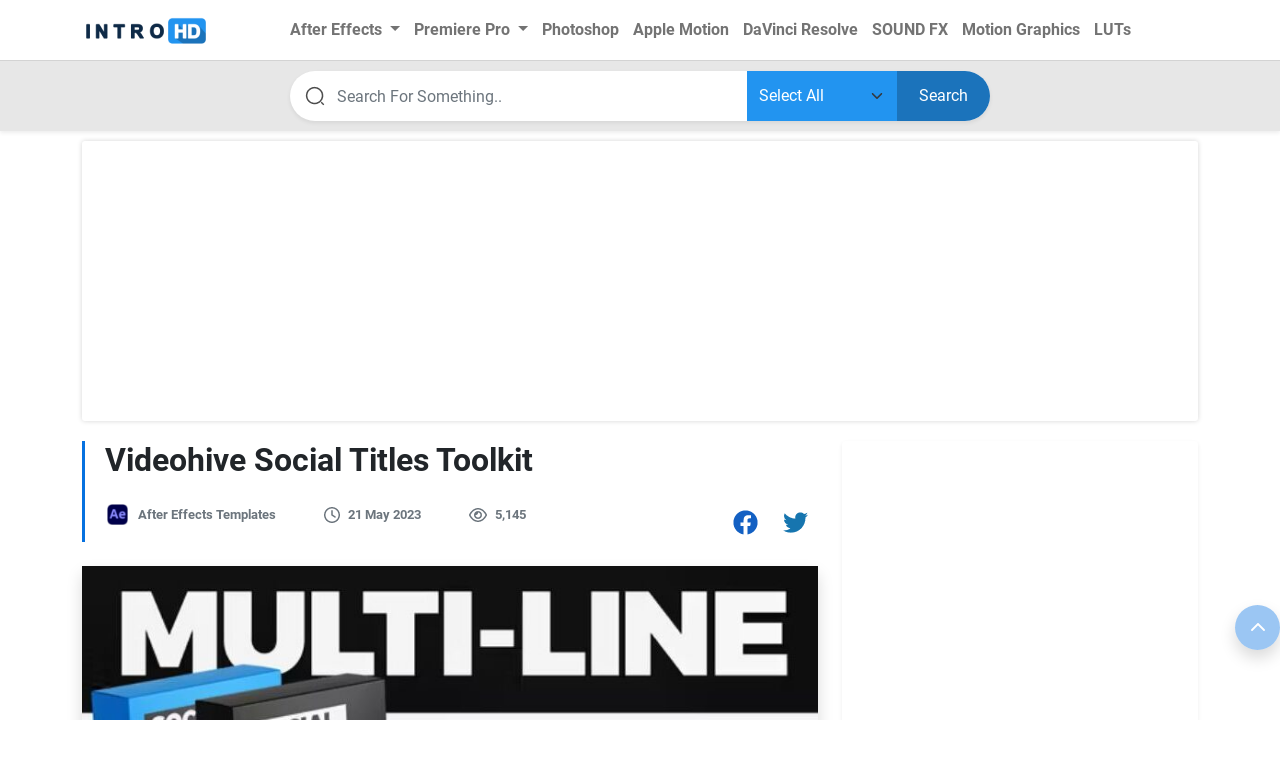

--- FILE ---
content_type: text/html; charset=utf-8
request_url: https://www.google.com/recaptcha/api2/aframe
body_size: 267
content:
<!DOCTYPE HTML><html><head><meta http-equiv="content-type" content="text/html; charset=UTF-8"></head><body><script nonce="W3yme9Fp3gRmhJNE4EjhKQ">/** Anti-fraud and anti-abuse applications only. See google.com/recaptcha */ try{var clients={'sodar':'https://pagead2.googlesyndication.com/pagead/sodar?'};window.addEventListener("message",function(a){try{if(a.source===window.parent){var b=JSON.parse(a.data);var c=clients[b['id']];if(c){var d=document.createElement('img');d.src=c+b['params']+'&rc='+(localStorage.getItem("rc::a")?sessionStorage.getItem("rc::b"):"");window.document.body.appendChild(d);sessionStorage.setItem("rc::e",parseInt(sessionStorage.getItem("rc::e")||0)+1);localStorage.setItem("rc::h",'1766741649417');}}}catch(b){}});window.parent.postMessage("_grecaptcha_ready", "*");}catch(b){}</script></body></html>

--- FILE ---
content_type: text/css
request_url: https://intro-hd.net/wp-content/cache/perfmatters/intro-hd.net/css/post.used.css?ver=1766405993
body_size: 759
content:
#jp-relatedposts{display:none;padding-top:1em;margin:1em 0;position:relative;clear:both;}.jp-relatedposts::after{content:"";display:block;clear:both;}#jp-relatedposts h3.jp-relatedposts-headline{margin:0 0 1em 0;display:inline-block;float:left;font-size:9pt;font-weight:700;font-family:inherit;}#jp-relatedposts h3.jp-relatedposts-headline em::before{content:"";display:block;width:100%;min-width:30px;border-top:1px solid rgba(0,0,0,.2);margin-bottom:1em;}#jp-relatedposts h3.jp-relatedposts-headline em{font-style:normal;font-weight:700;}@media print{.jp-relatedposts{display:none !important;}}@font-face{font-family:wp-svg-plugin-icon-set1;src:url("https://intro-hd.net/wp-content/plugins/svg-vector-icon-plugin/public/../admin/css/icon-font/wp-svg-plugin-icon-set1.eot");src:url("https://intro-hd.net/wp-content/plugins/svg-vector-icon-plugin/public/../admin/css/icon-font/wp-svg-plugin-icon-set1.eot?#iefix") format("embedded-opentype"),url("https://intro-hd.net/wp-content/plugins/svg-vector-icon-plugin/public/../admin/css/icon-font/wp-svg-plugin-icon-set1.woff") format("woff"),url("https://intro-hd.net/wp-content/plugins/svg-vector-icon-plugin/public/../admin/css/icon-font/wp-svg-plugin-icon-set1.ttf") format("truetype"),url("https://intro-hd.net/wp-content/plugins/svg-vector-icon-plugin/public/../admin/css/icon-font/wp-svg-plugin-icon-set1.svg#wp-svg-plugin-icon-set1") format("svg");font-weight:400;font-style:normal;}.dashicons-wp-svg-gift:before,[data-icon]:before{font-family:wp-svg-plugin-icon-set1 !important;content:attr(data-icon);speak:none;font-weight:400;font-variant:normal;text-transform:none;line-height:1;-webkit-font-smoothing:antialiased;}@-webkit-keyframes rotate{from{-webkit-transform:rotate(0deg);}to{-webkit-transform:rotate(360deg);}}@-ms-keyframes rotate{from{-ms-transform:rotate(0deg);}to{-ms-transform:rotate(360deg);}}@-moz-keyframes rotate{from{-moz-transform:rotate(0deg);}to{-moz-transform:rotate(360deg);}}@keyframes rotate{from{transform:rotate(0deg);}to{transform:rotate(360deg);}}@media (max-width: 1280px){.navbar-expand-lg .navbar-nav .nav-link{margin-right:7px;margin-left:7px;}}@media (max-width: 992px){.container,.container-sm{max-width:100%;}.related_post_cl .row .col-lg-4{width:50%;}.link_ca{width:60%;text-align:left;overflow:hidden;display:block;}.fs-14{font-size:13px;}}@media (max-width: 767px){.container,.container-sm{max-width:100%;}.related_post_cl .row .col-lg-4{width:50%;}.link_ca{width:60%;text-align:left;overflow:hidden;display:block;}.fs-14{font-size:13px;}}@media (max-width: 576px){.container,.container-sm{max-width:100%;}.related_post_cl .row .col-lg-4{width:100%;}.table-bordered thead{display:none;}.table-bordered tbody tr{display:flex !important;flex-direction:column;flex-wrap:wrap;align-content:stretch;justify-content:center;align-items:stretch;text-align:left;}.table-bordered td{text-align:left;border-bottom:1px solid #dee2e6;}.table-bordered td:before{content:attr(data-title);text-align:left;margin-right:10px;font-weight:bold;}}@font-face{font-family:ShortcodesUltimateIcons;src:url("https://intro-hd.net/wp-content/plugins/shortcodes-ultimate/includes/css/../../vendor/fork-awesome/fonts/forkawesome-webfont.eot?v=1.2.0");src:url("https://intro-hd.net/wp-content/plugins/shortcodes-ultimate/includes/css/../../vendor/fork-awesome/fonts/forkawesome-webfont.eot?#iefix&v=1.2.0") format("embedded-opentype"),url("https://intro-hd.net/wp-content/plugins/shortcodes-ultimate/includes/css/../../vendor/fork-awesome/fonts/forkawesome-webfont.woff2?v=1.2.0") format("woff2"),url("https://intro-hd.net/wp-content/plugins/shortcodes-ultimate/includes/css/../../vendor/fork-awesome/fonts/forkawesome-webfont.woff?v=1.2.0") format("woff"),url("https://intro-hd.net/wp-content/plugins/shortcodes-ultimate/includes/css/../../vendor/fork-awesome/fonts/forkawesome-webfont.ttf?v=1.2.0") format("truetype"),url("https://intro-hd.net/wp-content/plugins/shortcodes-ultimate/includes/css/../../vendor/fork-awesome/fonts/forkawesome-webfont.svg?v=1.2.0#forkawesomeregular") format("svg");font-weight:400;font-style:normal;font-display:block;}.sui{display:inline-block;font:normal normal normal 14px/1 ShortcodesUltimateIcons;font-size:inherit;text-rendering:auto;-webkit-font-smoothing:antialiased;-moz-osx-font-smoothing:grayscale;}@keyframes sui-spin{0%{transform:rotate(0);}100%{transform:rotate(359deg);}}.sui-question:before{content:"";}.sui-telegram:before{content:"";}.su-button{display:inline-block !important;text-align:center;text-decoration:none !important;box-sizing:content-box !important;transition:all .2s;}.su-button-center{text-align:center;}.su-button span{display:block !important;text-decoration:none !important;box-sizing:content-box !important;transition:all .2s;}.su-button img{border:none !important;vertical-align:middle !important;margin:-.2em .4em 0 -.3em !important;box-shadow:none !important;}.su-button i{display:inline-block;width:1em;height:1em;margin:0 .5em 0 0 !important;text-align:center;line-height:1em;}@media screen and (max-width:768px){.su-button span{padding-top:.25em !important;padding-bottom:.25em !important;line-height:1.2 !important;}}.su-button-style-flat,.su-button-style-flat span{border:none;}.su-button-style-flat span{position:relative;}.su-button-style-flat:hover span{top:1px;}

--- FILE ---
content_type: text/css
request_url: https://intro-hd.net/wp-content/cache/perfmatters/intro-hd.net/minify/07bdc0f514c5.screen.min.css
body_size: 51
content:
@media (max-width:1280px){.navbar-expand-lg .navbar-nav .nav-link{margin-right:7px;margin-left:7px}.after__effect-tabs-header .row{display:flex;flex-direction:row;flex-wrap:wrap;align-content:center;justify-content:space-around;align-items:flex-start}.after__effect-tabs-header .row .col-4{padding:0 5px;font-size:14px}.after__effect-tabs-header .row .after__effect-tabs-header-nav{padding-left:10px!important;padding-right:10px!important}}@media (max-width:992px){.after__effect-tabs-content-item .row>.col-lg-3{width:33.3333%}.after__effect-tabs-header .row{display:flex;flex-direction:row;flex-wrap:wrap;align-content:center;justify-content:space-around;align-items:flex-start}.after__effect-tabs-header .row .col-4{padding:0 5px;font-size:14px;width:auto}.after__effect-tabs-header .row .after__effect-tabs-header-nav{padding-left:10px!important;padding-right:10px!important}.container,.container-sm{max-width:100%}.related_post_cl .row .col-lg-4{width:50%}.sidebar_master .widget.row .col-xl-4{width:auto}.sidebar_master .widget.row .col-xl-8{width:auto}.widget__gallery>.container>.row .col-md-4{width:33.333%}.pagination{display:flex!important}.link_ca{width:60%;text-align:left;overflow:hidden;display:block}.fs-14{font-size:13px}}@media (max-width:767px){.after__effect-tabs-content-item .row>.col-lg-3{width:50%}.after__effect-tabs-header .row{display:flex;flex-direction:row;flex-wrap:wrap;align-content:center;justify-content:center;align-items:flex-start}.after__effect-tabs-header .row .col-4{padding:0 5px;font-size:14px;width:33.333%}.after__effect-tabs-header .row .after__effect-tabs-header-nav{padding-left:10px!important;padding-right:10px!important}.container,.container-sm{max-width:100%}.related_post_cl .row .col-lg-4{width:50%}.sidebar_master .widget.row .col-xl-4{width:auto}.sidebar_master .widget.row .col-xl-8{width:auto}.widget__gallery>.container>.row .col-md-4{width:50%}.pagination{display:flex!important}.link_ca{width:60%;text-align:left;overflow:hidden;display:block}.fs-14{font-size:13px}}@media (max-width:576px){.after__effect-tabs-content-item .row>.col-lg-3{width:100%}.after__effect-tabs-header .row{display:flex;flex-direction:row;flex-wrap:wrap;align-content:center;justify-content:center;align-items:flex-start}.after__effect-tabs-header .row .col-4{padding:0 5px;font-size:14px;width:50%}.after__effect-tabs-header .row .after__effect-tabs-header-nav{padding-left:10px!important;padding-right:10px!important;font-size:13px}.container,.container-sm{max-width:100%}.related_post_cl .row .col-lg-4{width:100%}.sidebar_master .widget.row .col-xl-4{width:40%}.sidebar_master .widget.row .col-xl-8{width:60%}.widget__gallery>.container>.row .col-md-4{width:100%}.pagination{display:block!important}.table-bordered thead{display:none}.table-bordered tbody tr{display:flex!important;flex-direction:column;flex-wrap:wrap;align-content:stretch;justify-content:center;align-items:stretch;text-align:left}.table-bordered td{text-align:left;border-bottom:1px solid #dee2e6}.table-bordered td:before{content:attr(data-title);text-align:left;margin-right:10px;font-weight:700}}

--- FILE ---
content_type: application/javascript; charset=utf-8
request_url: https://fundingchoicesmessages.google.com/f/AGSKWxXBMmjL0YxVynMTwyO3djy3OCNr64-UfFrFomLVM8OrRUCEuV8HK9tPWbOMGd-zXx0Cg3cwRfCGjKcC0IzHGT_C-tdoVY2I4jJyYeRzTsAQcPsbNFQ9s_dmMcWRbGM9gBc6HgsknqmJJLlkDBcKtDD6C9DzRpd5nf7JRDgQoPY0riv5_gdZHpKorxUw/_/320x250./ads/zergnet./collections/ads-/globaladprostyles./affiliate/script.php?
body_size: -1288
content:
window['4f4df4e6-5668-490d-9a95-d7c57df61210'] = true;